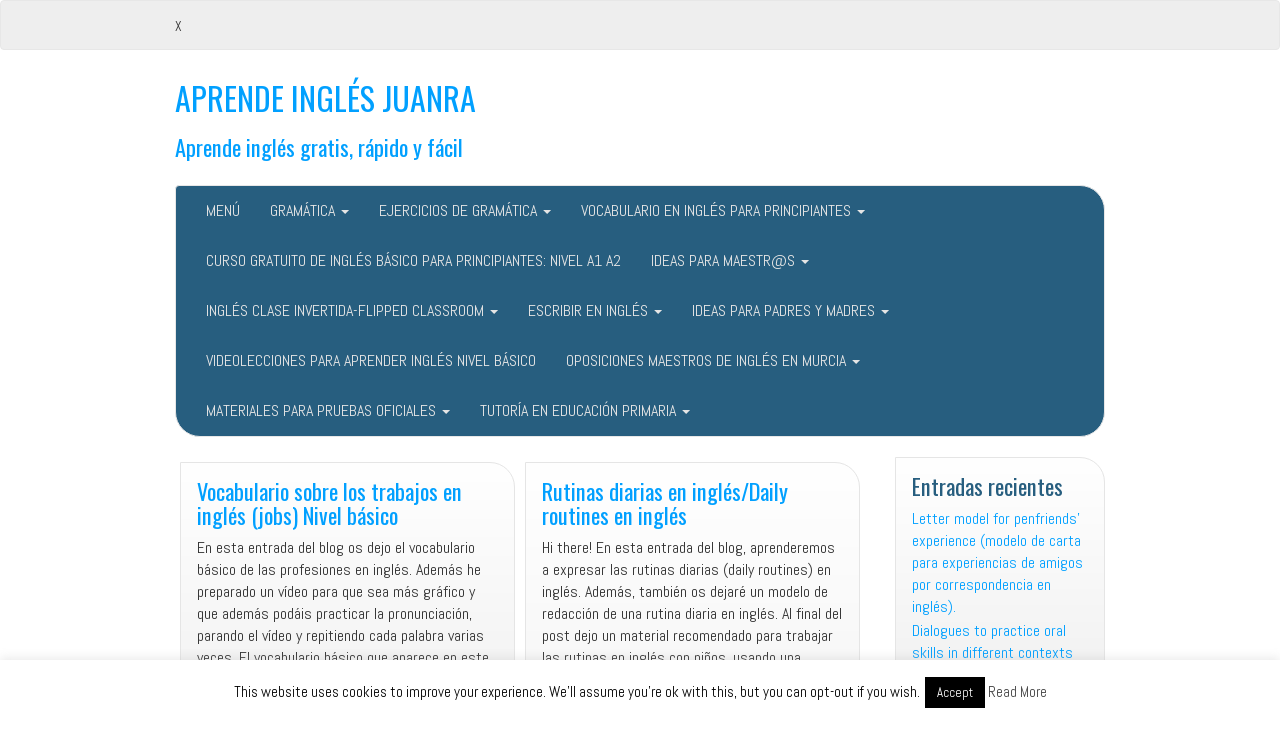

--- FILE ---
content_type: text/html; charset=UTF-8
request_url: https://aprendeinglesjuanra.com/index.php/tag/pagina-para-aprender-ingles-gratis/
body_size: 19452
content:
<!DOCTYPE html>
<!--[if IE 7]>
<html class="ie ie7" lang="es" xmlns:fb="https://www.facebook.com/2008/fbml" xmlns:addthis="https://www.addthis.com/help/api-spec" >
<![endif]-->
<!--[if IE 8]>
<html class="ie ie8" lang="es" xmlns:fb="https://www.facebook.com/2008/fbml" xmlns:addthis="https://www.addthis.com/help/api-spec" >
<![endif]-->
<!--[if !(IE 7) | !(IE 8)  ]><!-->
<html lang="es" xmlns:fb="https://www.facebook.com/2008/fbml" xmlns:addthis="https://www.addthis.com/help/api-spec" >
<!--<![endif]-->
<head>
<meta charset="UTF-8" />
<meta http-equiv="X-UA-Compatible" content="IE=edge">
<meta name="viewport" content="width=device-width, initial-scale=1">
<link rel="profile" href="https://gmpg.org/xfn/11" />
<link rel="pingback" href="https://aprendeinglesjuanra.com/xmlrpc.php" />
<!--[if lt IE 9]>
<script src="http://aprendeinglesjuanra.com/wp-content/themes/iamsocial/js/html5.js" type="text/javascript"></script>
<![endif]-->

<meta name='robots' content='noindex, follow' />

	<!-- This site is optimized with the Yoast SEO plugin v26.6 - https://yoast.com/wordpress/plugins/seo/ -->
	<title>página para aprender inglés gratis archivos - APRENDE INGLÉS JUANRA</title>
	<meta property="og:locale" content="es_ES" />
	<meta property="og:type" content="article" />
	<meta property="og:title" content="página para aprender inglés gratis archivos - APRENDE INGLÉS JUANRA" />
	<meta property="og:url" content="http://aprendeinglesjuanra.com/index.php/tag/pagina-para-aprender-ingles-gratis/" />
	<meta property="og:site_name" content="APRENDE INGLÉS JUANRA" />
	<meta name="twitter:card" content="summary_large_image" />
	<script type="application/ld+json" class="yoast-schema-graph">{"@context":"https://schema.org","@graph":[{"@type":"CollectionPage","@id":"http://aprendeinglesjuanra.com/index.php/tag/pagina-para-aprender-ingles-gratis/","url":"http://aprendeinglesjuanra.com/index.php/tag/pagina-para-aprender-ingles-gratis/","name":"página para aprender inglés gratis archivos - APRENDE INGLÉS JUANRA","isPartOf":{"@id":"http://aprendeinglesjuanra.com/#website"},"breadcrumb":{"@id":"http://aprendeinglesjuanra.com/index.php/tag/pagina-para-aprender-ingles-gratis/#breadcrumb"},"inLanguage":"es"},{"@type":"BreadcrumbList","@id":"http://aprendeinglesjuanra.com/index.php/tag/pagina-para-aprender-ingles-gratis/#breadcrumb","itemListElement":[{"@type":"ListItem","position":1,"name":"Portada","item":"http://aprendeinglesjuanra.com/"},{"@type":"ListItem","position":2,"name":"página para aprender inglés gratis"}]},{"@type":"WebSite","@id":"http://aprendeinglesjuanra.com/#website","url":"http://aprendeinglesjuanra.com/","name":"APRENDE INGLÉS JUANRA","description":"Aprende inglés gratis, rápido y fácil","publisher":{"@id":"http://aprendeinglesjuanra.com/#/schema/person/e2b5de76dde530cb2eb9eded2526f1e7"},"potentialAction":[{"@type":"SearchAction","target":{"@type":"EntryPoint","urlTemplate":"http://aprendeinglesjuanra.com/?s={search_term_string}"},"query-input":{"@type":"PropertyValueSpecification","valueRequired":true,"valueName":"search_term_string"}}],"inLanguage":"es"},{"@type":["Person","Organization"],"@id":"http://aprendeinglesjuanra.com/#/schema/person/e2b5de76dde530cb2eb9eded2526f1e7","name":"admin5844","image":{"@type":"ImageObject","inLanguage":"es","@id":"http://aprendeinglesjuanra.com/#/schema/person/image/","url":"https://secure.gravatar.com/avatar/ba860db90743fc7eb3de942e15716afc3beaf73007c79f7ffcb1bd7c8adffb66?s=96&d=mm&r=g","contentUrl":"https://secure.gravatar.com/avatar/ba860db90743fc7eb3de942e15716afc3beaf73007c79f7ffcb1bd7c8adffb66?s=96&d=mm&r=g","caption":"admin5844"},"logo":{"@id":"http://aprendeinglesjuanra.com/#/schema/person/image/"}}]}</script>
	<!-- / Yoast SEO plugin. -->


<link rel='dns-prefetch' href='//s7.addthis.com' />
<link rel="alternate" type="application/rss+xml" title="APRENDE INGLÉS JUANRA &raquo; Feed" href="https://aprendeinglesjuanra.com/index.php/feed/" />
<link rel="alternate" type="application/rss+xml" title="APRENDE INGLÉS JUANRA &raquo; Feed de los comentarios" href="https://aprendeinglesjuanra.com/index.php/comments/feed/" />
<link rel="alternate" type="application/rss+xml" title="APRENDE INGLÉS JUANRA &raquo; Etiqueta página para aprender inglés gratis del feed" href="https://aprendeinglesjuanra.com/index.php/tag/pagina-para-aprender-ingles-gratis/feed/" />
<style id='wp-img-auto-sizes-contain-inline-css' type='text/css'>
img:is([sizes=auto i],[sizes^="auto," i]){contain-intrinsic-size:3000px 1500px}
/*# sourceURL=wp-img-auto-sizes-contain-inline-css */
</style>
<style id='wp-emoji-styles-inline-css' type='text/css'>

	img.wp-smiley, img.emoji {
		display: inline !important;
		border: none !important;
		box-shadow: none !important;
		height: 1em !important;
		width: 1em !important;
		margin: 0 0.07em !important;
		vertical-align: -0.1em !important;
		background: none !important;
		padding: 0 !important;
	}
/*# sourceURL=wp-emoji-styles-inline-css */
</style>
<link rel='stylesheet' id='wp-block-library-css' href="https://aprendeinglesjuanra.com/wp-includes/css/dist/block-library/style.min.css?ver=6.9" type='text/css' media='all' />
<style id='wp-block-heading-inline-css' type='text/css'>
h1:where(.wp-block-heading).has-background,h2:where(.wp-block-heading).has-background,h3:where(.wp-block-heading).has-background,h4:where(.wp-block-heading).has-background,h5:where(.wp-block-heading).has-background,h6:where(.wp-block-heading).has-background{padding:1.25em 2.375em}h1.has-text-align-left[style*=writing-mode]:where([style*=vertical-lr]),h1.has-text-align-right[style*=writing-mode]:where([style*=vertical-rl]),h2.has-text-align-left[style*=writing-mode]:where([style*=vertical-lr]),h2.has-text-align-right[style*=writing-mode]:where([style*=vertical-rl]),h3.has-text-align-left[style*=writing-mode]:where([style*=vertical-lr]),h3.has-text-align-right[style*=writing-mode]:where([style*=vertical-rl]),h4.has-text-align-left[style*=writing-mode]:where([style*=vertical-lr]),h4.has-text-align-right[style*=writing-mode]:where([style*=vertical-rl]),h5.has-text-align-left[style*=writing-mode]:where([style*=vertical-lr]),h5.has-text-align-right[style*=writing-mode]:where([style*=vertical-rl]),h6.has-text-align-left[style*=writing-mode]:where([style*=vertical-lr]),h6.has-text-align-right[style*=writing-mode]:where([style*=vertical-rl]){rotate:180deg}
/*# sourceURL=http://aprendeinglesjuanra.com/wp-includes/blocks/heading/style.min.css */
</style>
<style id='wp-block-paragraph-inline-css' type='text/css'>
.is-small-text{font-size:.875em}.is-regular-text{font-size:1em}.is-large-text{font-size:2.25em}.is-larger-text{font-size:3em}.has-drop-cap:not(:focus):first-letter{float:left;font-size:8.4em;font-style:normal;font-weight:100;line-height:.68;margin:.05em .1em 0 0;text-transform:uppercase}body.rtl .has-drop-cap:not(:focus):first-letter{float:none;margin-left:.1em}p.has-drop-cap.has-background{overflow:hidden}:root :where(p.has-background){padding:1.25em 2.375em}:where(p.has-text-color:not(.has-link-color)) a{color:inherit}p.has-text-align-left[style*="writing-mode:vertical-lr"],p.has-text-align-right[style*="writing-mode:vertical-rl"]{rotate:180deg}
/*# sourceURL=http://aprendeinglesjuanra.com/wp-includes/blocks/paragraph/style.min.css */
</style>
<link rel='stylesheet' id='wc-blocks-style-css' href="https://aprendeinglesjuanra.com/wp-content/plugins/woocommerce/assets/client/blocks/wc-blocks.css?ver=wc-10.4.3" type='text/css' media='all' />
<style id='global-styles-inline-css' type='text/css'>
:root{--wp--preset--aspect-ratio--square: 1;--wp--preset--aspect-ratio--4-3: 4/3;--wp--preset--aspect-ratio--3-4: 3/4;--wp--preset--aspect-ratio--3-2: 3/2;--wp--preset--aspect-ratio--2-3: 2/3;--wp--preset--aspect-ratio--16-9: 16/9;--wp--preset--aspect-ratio--9-16: 9/16;--wp--preset--color--black: #000000;--wp--preset--color--cyan-bluish-gray: #abb8c3;--wp--preset--color--white: #ffffff;--wp--preset--color--pale-pink: #f78da7;--wp--preset--color--vivid-red: #cf2e2e;--wp--preset--color--luminous-vivid-orange: #ff6900;--wp--preset--color--luminous-vivid-amber: #fcb900;--wp--preset--color--light-green-cyan: #7bdcb5;--wp--preset--color--vivid-green-cyan: #00d084;--wp--preset--color--pale-cyan-blue: #8ed1fc;--wp--preset--color--vivid-cyan-blue: #0693e3;--wp--preset--color--vivid-purple: #9b51e0;--wp--preset--gradient--vivid-cyan-blue-to-vivid-purple: linear-gradient(135deg,rgb(6,147,227) 0%,rgb(155,81,224) 100%);--wp--preset--gradient--light-green-cyan-to-vivid-green-cyan: linear-gradient(135deg,rgb(122,220,180) 0%,rgb(0,208,130) 100%);--wp--preset--gradient--luminous-vivid-amber-to-luminous-vivid-orange: linear-gradient(135deg,rgb(252,185,0) 0%,rgb(255,105,0) 100%);--wp--preset--gradient--luminous-vivid-orange-to-vivid-red: linear-gradient(135deg,rgb(255,105,0) 0%,rgb(207,46,46) 100%);--wp--preset--gradient--very-light-gray-to-cyan-bluish-gray: linear-gradient(135deg,rgb(238,238,238) 0%,rgb(169,184,195) 100%);--wp--preset--gradient--cool-to-warm-spectrum: linear-gradient(135deg,rgb(74,234,220) 0%,rgb(151,120,209) 20%,rgb(207,42,186) 40%,rgb(238,44,130) 60%,rgb(251,105,98) 80%,rgb(254,248,76) 100%);--wp--preset--gradient--blush-light-purple: linear-gradient(135deg,rgb(255,206,236) 0%,rgb(152,150,240) 100%);--wp--preset--gradient--blush-bordeaux: linear-gradient(135deg,rgb(254,205,165) 0%,rgb(254,45,45) 50%,rgb(107,0,62) 100%);--wp--preset--gradient--luminous-dusk: linear-gradient(135deg,rgb(255,203,112) 0%,rgb(199,81,192) 50%,rgb(65,88,208) 100%);--wp--preset--gradient--pale-ocean: linear-gradient(135deg,rgb(255,245,203) 0%,rgb(182,227,212) 50%,rgb(51,167,181) 100%);--wp--preset--gradient--electric-grass: linear-gradient(135deg,rgb(202,248,128) 0%,rgb(113,206,126) 100%);--wp--preset--gradient--midnight: linear-gradient(135deg,rgb(2,3,129) 0%,rgb(40,116,252) 100%);--wp--preset--font-size--small: 13px;--wp--preset--font-size--medium: 20px;--wp--preset--font-size--large: 36px;--wp--preset--font-size--x-large: 42px;--wp--preset--font-family--inter: "Inter", sans-serif;--wp--preset--font-family--cardo: Cardo;--wp--preset--spacing--20: 0.44rem;--wp--preset--spacing--30: 0.67rem;--wp--preset--spacing--40: 1rem;--wp--preset--spacing--50: 1.5rem;--wp--preset--spacing--60: 2.25rem;--wp--preset--spacing--70: 3.38rem;--wp--preset--spacing--80: 5.06rem;--wp--preset--shadow--natural: 6px 6px 9px rgba(0, 0, 0, 0.2);--wp--preset--shadow--deep: 12px 12px 50px rgba(0, 0, 0, 0.4);--wp--preset--shadow--sharp: 6px 6px 0px rgba(0, 0, 0, 0.2);--wp--preset--shadow--outlined: 6px 6px 0px -3px rgb(255, 255, 255), 6px 6px rgb(0, 0, 0);--wp--preset--shadow--crisp: 6px 6px 0px rgb(0, 0, 0);}:where(.is-layout-flex){gap: 0.5em;}:where(.is-layout-grid){gap: 0.5em;}body .is-layout-flex{display: flex;}.is-layout-flex{flex-wrap: wrap;align-items: center;}.is-layout-flex > :is(*, div){margin: 0;}body .is-layout-grid{display: grid;}.is-layout-grid > :is(*, div){margin: 0;}:where(.wp-block-columns.is-layout-flex){gap: 2em;}:where(.wp-block-columns.is-layout-grid){gap: 2em;}:where(.wp-block-post-template.is-layout-flex){gap: 1.25em;}:where(.wp-block-post-template.is-layout-grid){gap: 1.25em;}.has-black-color{color: var(--wp--preset--color--black) !important;}.has-cyan-bluish-gray-color{color: var(--wp--preset--color--cyan-bluish-gray) !important;}.has-white-color{color: var(--wp--preset--color--white) !important;}.has-pale-pink-color{color: var(--wp--preset--color--pale-pink) !important;}.has-vivid-red-color{color: var(--wp--preset--color--vivid-red) !important;}.has-luminous-vivid-orange-color{color: var(--wp--preset--color--luminous-vivid-orange) !important;}.has-luminous-vivid-amber-color{color: var(--wp--preset--color--luminous-vivid-amber) !important;}.has-light-green-cyan-color{color: var(--wp--preset--color--light-green-cyan) !important;}.has-vivid-green-cyan-color{color: var(--wp--preset--color--vivid-green-cyan) !important;}.has-pale-cyan-blue-color{color: var(--wp--preset--color--pale-cyan-blue) !important;}.has-vivid-cyan-blue-color{color: var(--wp--preset--color--vivid-cyan-blue) !important;}.has-vivid-purple-color{color: var(--wp--preset--color--vivid-purple) !important;}.has-black-background-color{background-color: var(--wp--preset--color--black) !important;}.has-cyan-bluish-gray-background-color{background-color: var(--wp--preset--color--cyan-bluish-gray) !important;}.has-white-background-color{background-color: var(--wp--preset--color--white) !important;}.has-pale-pink-background-color{background-color: var(--wp--preset--color--pale-pink) !important;}.has-vivid-red-background-color{background-color: var(--wp--preset--color--vivid-red) !important;}.has-luminous-vivid-orange-background-color{background-color: var(--wp--preset--color--luminous-vivid-orange) !important;}.has-luminous-vivid-amber-background-color{background-color: var(--wp--preset--color--luminous-vivid-amber) !important;}.has-light-green-cyan-background-color{background-color: var(--wp--preset--color--light-green-cyan) !important;}.has-vivid-green-cyan-background-color{background-color: var(--wp--preset--color--vivid-green-cyan) !important;}.has-pale-cyan-blue-background-color{background-color: var(--wp--preset--color--pale-cyan-blue) !important;}.has-vivid-cyan-blue-background-color{background-color: var(--wp--preset--color--vivid-cyan-blue) !important;}.has-vivid-purple-background-color{background-color: var(--wp--preset--color--vivid-purple) !important;}.has-black-border-color{border-color: var(--wp--preset--color--black) !important;}.has-cyan-bluish-gray-border-color{border-color: var(--wp--preset--color--cyan-bluish-gray) !important;}.has-white-border-color{border-color: var(--wp--preset--color--white) !important;}.has-pale-pink-border-color{border-color: var(--wp--preset--color--pale-pink) !important;}.has-vivid-red-border-color{border-color: var(--wp--preset--color--vivid-red) !important;}.has-luminous-vivid-orange-border-color{border-color: var(--wp--preset--color--luminous-vivid-orange) !important;}.has-luminous-vivid-amber-border-color{border-color: var(--wp--preset--color--luminous-vivid-amber) !important;}.has-light-green-cyan-border-color{border-color: var(--wp--preset--color--light-green-cyan) !important;}.has-vivid-green-cyan-border-color{border-color: var(--wp--preset--color--vivid-green-cyan) !important;}.has-pale-cyan-blue-border-color{border-color: var(--wp--preset--color--pale-cyan-blue) !important;}.has-vivid-cyan-blue-border-color{border-color: var(--wp--preset--color--vivid-cyan-blue) !important;}.has-vivid-purple-border-color{border-color: var(--wp--preset--color--vivid-purple) !important;}.has-vivid-cyan-blue-to-vivid-purple-gradient-background{background: var(--wp--preset--gradient--vivid-cyan-blue-to-vivid-purple) !important;}.has-light-green-cyan-to-vivid-green-cyan-gradient-background{background: var(--wp--preset--gradient--light-green-cyan-to-vivid-green-cyan) !important;}.has-luminous-vivid-amber-to-luminous-vivid-orange-gradient-background{background: var(--wp--preset--gradient--luminous-vivid-amber-to-luminous-vivid-orange) !important;}.has-luminous-vivid-orange-to-vivid-red-gradient-background{background: var(--wp--preset--gradient--luminous-vivid-orange-to-vivid-red) !important;}.has-very-light-gray-to-cyan-bluish-gray-gradient-background{background: var(--wp--preset--gradient--very-light-gray-to-cyan-bluish-gray) !important;}.has-cool-to-warm-spectrum-gradient-background{background: var(--wp--preset--gradient--cool-to-warm-spectrum) !important;}.has-blush-light-purple-gradient-background{background: var(--wp--preset--gradient--blush-light-purple) !important;}.has-blush-bordeaux-gradient-background{background: var(--wp--preset--gradient--blush-bordeaux) !important;}.has-luminous-dusk-gradient-background{background: var(--wp--preset--gradient--luminous-dusk) !important;}.has-pale-ocean-gradient-background{background: var(--wp--preset--gradient--pale-ocean) !important;}.has-electric-grass-gradient-background{background: var(--wp--preset--gradient--electric-grass) !important;}.has-midnight-gradient-background{background: var(--wp--preset--gradient--midnight) !important;}.has-small-font-size{font-size: var(--wp--preset--font-size--small) !important;}.has-medium-font-size{font-size: var(--wp--preset--font-size--medium) !important;}.has-large-font-size{font-size: var(--wp--preset--font-size--large) !important;}.has-x-large-font-size{font-size: var(--wp--preset--font-size--x-large) !important;}
/*# sourceURL=global-styles-inline-css */
</style>

<style id='classic-theme-styles-inline-css' type='text/css'>
/*! This file is auto-generated */
.wp-block-button__link{color:#fff;background-color:#32373c;border-radius:9999px;box-shadow:none;text-decoration:none;padding:calc(.667em + 2px) calc(1.333em + 2px);font-size:1.125em}.wp-block-file__button{background:#32373c;color:#fff;text-decoration:none}
/*# sourceURL=/wp-includes/css/classic-themes.min.css */
</style>
<link rel='stylesheet' id='tm_clicktotweet-css' href="https://aprendeinglesjuanra.com/wp-content/plugins/click-to-tweet-by-todaymade/assets/css/styles.css?ver=6.9" type='text/css' media='all' />
<link rel='stylesheet' id='contact-form-7-css' href="https://aprendeinglesjuanra.com/wp-content/plugins/contact-form-7/includes/css/styles.css?ver=6.1.4" type='text/css' media='all' />
<link rel='stylesheet' id='cookie-law-info-css' href="https://aprendeinglesjuanra.com/wp-content/plugins/cookie-law-info/legacy/public/css/cookie-law-info-public.css?ver=3.3.9" type='text/css' media='all' />
<link rel='stylesheet' id='cookie-law-info-gdpr-css' href="https://aprendeinglesjuanra.com/wp-content/plugins/cookie-law-info/legacy/public/css/cookie-law-info-gdpr.css?ver=3.3.9" type='text/css' media='all' />
<link rel='stylesheet' id='rotatingtweets-css' href="https://aprendeinglesjuanra.com/wp-content/plugins/rotatingtweets/css/style.css?ver=6.9" type='text/css' media='all' />
<link rel='stylesheet' id='SFSImainCss-css' href="https://aprendeinglesjuanra.com/wp-content/plugins/ultimate-social-media-icons/css/sfsi-style.css?ver=2.9.6" type='text/css' media='all' />
<link rel='stylesheet' id='woocommerce-layout-css' href="https://aprendeinglesjuanra.com/wp-content/plugins/woocommerce/assets/css/woocommerce-layout.css?ver=10.4.3" type='text/css' media='all' />
<link rel='stylesheet' id='woocommerce-smallscreen-css' href="https://aprendeinglesjuanra.com/wp-content/plugins/woocommerce/assets/css/woocommerce-smallscreen.css?ver=10.4.3" type='text/css' media='only screen and (max-width: 768px)' />
<link rel='stylesheet' id='woocommerce-general-css' href="https://aprendeinglesjuanra.com/wp-content/plugins/woocommerce/assets/css/woocommerce.css?ver=10.4.3" type='text/css' media='all' />
<style id='woocommerce-inline-inline-css' type='text/css'>
.woocommerce form .form-row .required { visibility: visible; }
/*# sourceURL=woocommerce-inline-inline-css */
</style>
<link rel='stylesheet' id='style.css-css' href="https://aprendeinglesjuanra.com/wp-content/themes/iamsocial/css/style.css?ver=1.1.3" type='text/css' media='all' />
<link rel='stylesheet' id='tablepress-default-css' href="https://aprendeinglesjuanra.com/wp-content/plugins/tablepress/css/build/default.css?ver=3.2.6" type='text/css' media='all' />
<link rel='stylesheet' id='addthis_all_pages-css' href="https://aprendeinglesjuanra.com/wp-content/plugins/addthis/frontend/build/addthis_wordpress_public.min.css?ver=6.9" type='text/css' media='all' />
<link rel='stylesheet' id='custom-color-css' href="https://aprendeinglesjuanra.com/wp-content/themes/iamsocial/css/colors/blue.css?ver=6.9" type='text/css' media='all' />
<script type="text/javascript" src="https://aprendeinglesjuanra.com/wp-includes/js/jquery/jquery.min.js?ver=3.7.1" id="jquery-core-js"></script>
<script type="text/javascript" src="https://aprendeinglesjuanra.com/wp-includes/js/jquery/jquery-migrate.min.js?ver=3.4.1" id="jquery-migrate-js"></script>
<script type="text/javascript" id="cookie-law-info-js-extra">
/* <![CDATA[ */
var Cli_Data = {"nn_cookie_ids":[],"cookielist":[],"non_necessary_cookies":[],"ccpaEnabled":"","ccpaRegionBased":"","ccpaBarEnabled":"","strictlyEnabled":["necessary","obligatoire"],"ccpaType":"gdpr","js_blocking":"","custom_integration":"","triggerDomRefresh":"","secure_cookies":""};
var cli_cookiebar_settings = {"animate_speed_hide":"500","animate_speed_show":"500","background":"#FFF","border":"#b1a6a6c2","border_on":"","button_1_button_colour":"#000","button_1_button_hover":"#000000","button_1_link_colour":"#fff","button_1_as_button":"1","button_1_new_win":"","button_2_button_colour":"#333","button_2_button_hover":"#292929","button_2_link_colour":"#444","button_2_as_button":"","button_2_hidebar":"","button_3_button_colour":"#000","button_3_button_hover":"#000000","button_3_link_colour":"#fff","button_3_as_button":"1","button_3_new_win":"","button_4_button_colour":"#000","button_4_button_hover":"#000000","button_4_link_colour":"#fff","button_4_as_button":"1","button_7_button_colour":"#61a229","button_7_button_hover":"#4e8221","button_7_link_colour":"#fff","button_7_as_button":"1","button_7_new_win":"","font_family":"inherit","header_fix":"","notify_animate_hide":"1","notify_animate_show":"","notify_div_id":"#cookie-law-info-bar","notify_position_horizontal":"right","notify_position_vertical":"bottom","scroll_close":"","scroll_close_reload":"","accept_close_reload":"","reject_close_reload":"","showagain_tab":"1","showagain_background":"#fff","showagain_border":"#000","showagain_div_id":"#cookie-law-info-again","showagain_x_position":"100px","text":"#000","show_once_yn":"","show_once":"10000","logging_on":"","as_popup":"","popup_overlay":"1","bar_heading_text":"","cookie_bar_as":"banner","popup_showagain_position":"bottom-right","widget_position":"left"};
var log_object = {"ajax_url":"http://aprendeinglesjuanra.com/wp-admin/admin-ajax.php"};
//# sourceURL=cookie-law-info-js-extra
/* ]]> */
</script>
<script type="text/javascript" src="https://aprendeinglesjuanra.com/wp-content/plugins/cookie-law-info/legacy/public/js/cookie-law-info-public.js?ver=3.3.9" id="cookie-law-info-js"></script>
<script type="text/javascript" src="https://aprendeinglesjuanra.com/wp-content/plugins/woocommerce/assets/js/jquery-blockui/jquery.blockUI.min.js?ver=2.7.0-wc.10.4.3" id="wc-jquery-blockui-js" defer="defer" data-wp-strategy="defer"></script>
<script type="text/javascript" id="wc-add-to-cart-js-extra">
/* <![CDATA[ */
var wc_add_to_cart_params = {"ajax_url":"/wp-admin/admin-ajax.php","wc_ajax_url":"/?wc-ajax=%%endpoint%%","i18n_view_cart":"Ver carrito","cart_url":"http://aprendeinglesjuanra.com","is_cart":"","cart_redirect_after_add":"no"};
//# sourceURL=wc-add-to-cart-js-extra
/* ]]> */
</script>
<script type="text/javascript" src="https://aprendeinglesjuanra.com/wp-content/plugins/woocommerce/assets/js/frontend/add-to-cart.min.js?ver=10.4.3" id="wc-add-to-cart-js" defer="defer" data-wp-strategy="defer"></script>
<script type="text/javascript" src="https://aprendeinglesjuanra.com/wp-content/plugins/woocommerce/assets/js/js-cookie/js.cookie.min.js?ver=2.1.4-wc.10.4.3" id="wc-js-cookie-js" defer="defer" data-wp-strategy="defer"></script>
<script type="text/javascript" id="woocommerce-js-extra">
/* <![CDATA[ */
var woocommerce_params = {"ajax_url":"/wp-admin/admin-ajax.php","wc_ajax_url":"/?wc-ajax=%%endpoint%%","i18n_password_show":"Mostrar contrase\u00f1a","i18n_password_hide":"Ocultar contrase\u00f1a"};
//# sourceURL=woocommerce-js-extra
/* ]]> */
</script>
<script type="text/javascript" src="https://aprendeinglesjuanra.com/wp-content/plugins/woocommerce/assets/js/frontend/woocommerce.min.js?ver=10.4.3" id="woocommerce-js" defer="defer" data-wp-strategy="defer"></script>
<script type="text/javascript" src="https://aprendeinglesjuanra.com/wp-content/plugins/magic-action-box/assets/js/actionbox-helper.js?ver=2.17.2" id="mab-actionbox-helper-js"></script>
<link rel="https://api.w.org/" href="https://aprendeinglesjuanra.com/index.php/wp-json/" /><link rel="alternate" title="JSON" type="application/json" href="https://aprendeinglesjuanra.com/index.php/wp-json/wp/v2/tags/393" /><link rel="EditURI" type="application/rsd+xml" title="RSD" href="https://aprendeinglesjuanra.com/xmlrpc.php?rsd" />
<meta name="generator" content="WordPress 6.9" />
<meta name="generator" content="WooCommerce 10.4.3" />
<script type="text/javascript">var ajaxurl = "http://aprendeinglesjuanra.com/wp-admin/admin-ajax.php";</script><style>form .message-textarea {display: none !important; }</style>
<script async src="//pagead2.googlesyndication.com/pagead/js/adsbygoogle.js"></script>
<script>
  (adsbygoogle = window.adsbygoogle || []).push({
    google_ad_client: "ca-pub-2908649276910499",
    enable_page_level_ads: true
  });
</script><meta name="follow.[base64]" content="rz6tgqsCg3zhs6u1fMqW"/>		<style type='text/css'>
				body, *, button {font-family:Abel}
				h1, h2, h3, h4, h5, h6, h1 a, h2 a, h3 a, h4 a, h5 a, h6 a {font-family:Oswald}
		</style>
				<style type='text/css'>
				.carousel .carousel-caption h2#caption-1 a{ color:  #ffffff; }
				.carousel .carousel-caption h2#caption-2 a{ color:  #fff; }
				.carousel .carousel-caption h2#caption-3 a{ color:  #dd3333; }
		</style>
			<noscript><style>.woocommerce-product-gallery{ opacity: 1 !important; }</style></noscript>
	<style class='wp-fonts-local' type='text/css'>
@font-face{font-family:Inter;font-style:normal;font-weight:300 900;font-display:fallback;src:url('http://aprendeinglesjuanra.com/wp-content/plugins/woocommerce/assets/fonts/Inter-VariableFont_slnt,wght.woff2') format('woff2');font-stretch:normal;}
@font-face{font-family:Cardo;font-style:normal;font-weight:400;font-display:fallback;src:url('http://aprendeinglesjuanra.com/wp-content/plugins/woocommerce/assets/fonts/cardo_normal_400.woff2') format('woff2');}
</style>
	<!-- Fonts Plugin CSS - https://fontsplugin.com/ -->
	<style>
			</style>
	<!-- Fonts Plugin CSS -->
	<link rel='stylesheet' id='google-fonts-css' href='//fonts.googleapis.com/css?family=Oswald%3A400%2C300%2C700%7CAbel&#038;ver=6.9' type='text/css' media='all' />
</head>

<body class="archive tag tag-pagina-para-aprender-ingles-gratis tag-393 wp-theme-iamsocial theme-iamsocial sfsi_actvite_theme_default woocommerce-no-js">
<nav id="top-menu" class="navbar navbar-default">
		<div class="container">
			<div class="row">
				<div class="col-sm-8 visible-sm-inline-block visible-md-inline-block visible-lg-inline-block ">
					<div class="widget_text sidebar-top" id="custom_html-3"><small>X</small><div class="textwidget custom-html-widget"><script data-ad-client="ca-pub-7229629893386855" async src="https://pagead2.googlesyndication.com/pagead/js/adsbygoogle.js"></script></div></div>				</div>
				<nav class="col-sm-4 topSocials">
					<div class="sidebar-top">
											</div>
				</nav>
			</div>
			
		</div>
	</nav>

	<div class="container" role="main"> <!-- this will close in footer.php -->
		<header id="header">
			<div class="row">
				<div class="col-sm-12">
											<div class="sitetitle">
							<h1><a href="https://aprendeinglesjuanra.com">APRENDE INGLÉS JUANRA</a></h1>
							<h2><a href="https://aprendeinglesjuanra.com">Aprende inglés gratis, rápido y fácil</a></h2>
						</div>
				</div>
			</div>
		</header>


	<nav id="main-menu" class="navbar navbar-default" role="navigation">
		<div class="row">
			<div class="col-md-12">
				<div class="navbar-header">
				  <button type="button" class="navbar-toggle" data-toggle="collapse" data-target="#main-menu-list">
					<span class="sr-only">Cambiar navegación</span>
					<span class="icon-bar"></span>
					<span class="icon-bar"></span>
					<span class="icon-bar"></span>
				  </button>
				</div>
				<div id="main-menu-list" class="collapse navbar-collapse"><ul id="menu-categorias" class="nav navbar-nav"><li id="menu-item-10" class="menu-item menu-item-type-custom menu-item-object-custom menu-item-home menu-item-10"><a title="MENÚ" href="https://aprendeinglesjuanra.com">MENÚ</a></li>
<li id="menu-item-95" class="menu-item menu-item-type-taxonomy menu-item-object-category menu-item-has-children menu-item-95 dropdown"><a title="GRAMÁTICA" href="#" data-toggle="dropdown" class="dropdown-toggle" aria-haspopup="true">GRAMÁTICA <span class="caret"></span></a>
<ul role="menu" class=" dropdown-menu">
	<li id="menu-item-1079" class="menu-item menu-item-type-post_type menu-item-object-post menu-item-1079"><a title="Lecciones de gramática inglesa curso inglés 2023 ✅⭐⭐⭐⭐⭐" href="https://aprendeinglesjuanra.com/index.php/2020/04/12/lecciones-de-gramatica-inglesa/">Lecciones de gramática inglesa curso inglés 2023 ✅⭐⭐⭐⭐⭐</a></li>
</ul>
</li>
<li id="menu-item-103" class="menu-item menu-item-type-taxonomy menu-item-object-category menu-item-has-children menu-item-103 dropdown"><a title="EJERCICIOS DE GRAMÁTICA" href="#" data-toggle="dropdown" class="dropdown-toggle" aria-haspopup="true">EJERCICIOS DE GRAMÁTICA <span class="caret"></span></a>
<ul role="menu" class=" dropdown-menu">
	<li id="menu-item-1080" class="menu-item menu-item-type-post_type menu-item-object-post menu-item-1080"><a title="Ejercicios de inglés online para principiantes:primaria, ESO, bachiller." href="https://aprendeinglesjuanra.com/index.php/2020/04/10/ejercicios-de-ingles-online-gratis-primaria-eso-bachiller-eoi/">Ejercicios de inglés online para principiantes:primaria, ESO, bachiller.</a></li>
</ul>
</li>
<li id="menu-item-123" class="menu-item menu-item-type-taxonomy menu-item-object-category menu-item-has-children menu-item-123 dropdown"><a title="VOCABULARIO EN INGLÉS PARA PRINCIPIANTES" href="#" data-toggle="dropdown" class="dropdown-toggle" aria-haspopup="true">VOCABULARIO EN INGLÉS PARA PRINCIPIANTES <span class="caret"></span></a>
<ul role="menu" class=" dropdown-menu">
	<li id="menu-item-1081" class="menu-item menu-item-type-post_type menu-item-object-post menu-item-1081"><a title="Listas Vocabulario Aprender Inglés: nivel básico, intermedio y avanzado" href="https://aprendeinglesjuanra.com/index.php/2020/04/13/vocabulario-para-aprender-ingles-nivel-basico-intermedio-y-avanzado/">Listas Vocabulario Aprender Inglés: nivel básico, intermedio y avanzado</a></li>
</ul>
</li>
<li id="menu-item-1706" class="menu-item menu-item-type-post_type menu-item-object-post menu-item-1706"><a title="CURSO GRATUITO DE INGLÉS BÁSICO PARA PRINCIPIANTES: NIVEL A1 A2" href="https://aprendeinglesjuanra.com/index.php/2022/10/21/curso-gratuito-de-ingles-basico-para-principiantes/">CURSO GRATUITO DE INGLÉS BÁSICO PARA PRINCIPIANTES: NIVEL A1 A2</a></li>
<li id="menu-item-423" class="menu-item menu-item-type-taxonomy menu-item-object-category menu-item-has-children menu-item-423 dropdown"><a title="IDEAS PARA MAESTR@S" href="#" data-toggle="dropdown" class="dropdown-toggle" aria-haspopup="true">IDEAS PARA MAESTR@S <span class="caret"></span></a>
<ul role="menu" class=" dropdown-menu">
	<li id="menu-item-769" class="menu-item menu-item-type-post_type menu-item-object-post menu-item-769"><a title="Exámenes nivel c2 de Cambridge gratis" href="https://aprendeinglesjuanra.com/index.php/2020/01/02/examenes-nivel-c2-de-cambridge-gratis/">Exámenes nivel c2 de Cambridge gratis</a></li>
	<li id="menu-item-742" class="menu-item menu-item-type-post_type menu-item-object-post menu-item-742"><a title="Estrategias para la enseñanza del inglés para alumnos con dislexia y otras dificultades" href="https://aprendeinglesjuanra.com/index.php/2019/12/03/estrategias-para-la-ensenanza-del-ingles-para-alumnos-con-dislexia-y-otras-dificultades/">Estrategias para la enseñanza del inglés para alumnos con dislexia y otras dificultades</a></li>
	<li id="menu-item-662" class="menu-item menu-item-type-post_type menu-item-object-post menu-item-662"><a title="▷Lista Vídeos Inglés niños 2022✅(infantil)" href="https://aprendeinglesjuanra.com/index.php/2019/09/22/lista-videos-ingles-ninos-pequenos-2019-infantil/">▷Lista Vídeos Inglés niños 2022✅(infantil)</a></li>
	<li id="menu-item-698" class="menu-item menu-item-type-post_type menu-item-object-post menu-item-698"><a title="Los mejores vídeos en inglés para niños y niñas de Educación Primaria." href="https://aprendeinglesjuanra.com/index.php/2019/02/01/los-mejores-videos-para-alumnos-as-de-primaria-seccion-1/">Los mejores vídeos en inglés para niños y niñas de Educación Primaria.</a></li>
	<li id="menu-item-693" class="menu-item menu-item-type-post_type menu-item-object-post menu-item-693"><a title="La mejor selección de vídeos para niños y niñas de infantil. Sección 1." href="https://aprendeinglesjuanra.com/index.php/2019/02/01/la-mejor-seleccion-de-videos-para-ninos-y-ninas-de-infantil-seccion-1/">La mejor selección de vídeos para niños y niñas de infantil. Sección 1.</a></li>
	<li id="menu-item-705" class="menu-item menu-item-type-post_type menu-item-object-post menu-item-705"><a title="Recopilación de vídeos para aprender inglés rápido y fácil. Sección 2 para Educación Primaria. Presente simple y presente continuo." href="https://aprendeinglesjuanra.com/index.php/2019/02/20/recopilacion-de-videos-para-aprender-ingles-rapido-y-facil-para-educacion-primaria-present-simple-continuo/">Recopilación de vídeos para aprender inglés rápido y fácil. Sección 2 para Educación Primaria. Presente simple y presente continuo.</a></li>
	<li id="menu-item-689" class="menu-item menu-item-type-post_type menu-item-object-post menu-item-689"><a title="Expresiones en inglés para exposiciones/presentaciones" href="https://aprendeinglesjuanra.com/index.php/2019/10/11/expresiones-en-ingles-para-exposiciones-presentaciones/">Expresiones en inglés para exposiciones/presentaciones</a></li>
	<li id="menu-item-642" class="menu-item menu-item-type-post_type menu-item-object-post menu-item-642"><a title="Lista de los conectores más usados en inglés" href="https://aprendeinglesjuanra.com/index.php/2019/10/28/conectores-en-ingles-para-primaria/">Lista de los conectores más usados en inglés</a></li>
	<li id="menu-item-892" class="menu-item menu-item-type-post_type menu-item-object-post menu-item-892"><a title="Jolly phonics: group 1" href="https://aprendeinglesjuanra.com/index.php/2020/02/28/jolly-phonics-group-1/">Jolly phonics: group 1</a></li>
	<li id="menu-item-656" class="menu-item menu-item-type-post_type menu-item-object-post menu-item-656"><a title="Vocabulario básico para matemáticas en inglés" href="https://aprendeinglesjuanra.com/index.php/2019/10/07/vocabulario-basico-para-matematicas-en-ingles/">Vocabulario básico para matemáticas en inglés</a></li>
	<li id="menu-item-651" class="menu-item menu-item-type-post_type menu-item-object-post menu-item-651"><a title="Recursos Halloween para el aula de inglés" href="https://aprendeinglesjuanra.com/index.php/2019/10/14/recursos-halloween-para-el-aula-de-ingles/">Recursos Halloween para el aula de inglés</a></li>
	<li id="menu-item-695" class="menu-item menu-item-type-post_type menu-item-object-post menu-item-695"><a title="✅  Las mejores frases de inglés para utilizar en clase. ✅" href="https://aprendeinglesjuanra.com/index.php/2019/02/21/las-mejores-frases-de-ingles-para-utilizar-en-clase/">✅  Las mejores frases de inglés para utilizar en clase. ✅</a></li>
	<li id="menu-item-785" class="menu-item menu-item-type-post_type menu-item-object-post menu-item-785"><a title="Vocabulario en inglés para árbitros de fútbol" href="https://aprendeinglesjuanra.com/index.php/2020/01/07/vocabulario-en-ingles-para-arbitros-de-futbol/">Vocabulario en inglés para árbitros de fútbol</a></li>
	<li id="menu-item-655" class="menu-item menu-item-type-post_type menu-item-object-post menu-item-655"><a title="Expresiones en inglés para exposiciones/presentaciones" href="https://aprendeinglesjuanra.com/index.php/2019/10/11/expresiones-en-ingles-para-exposiciones-presentaciones/">Expresiones en inglés para exposiciones/presentaciones</a></li>
	<li id="menu-item-653" class="menu-item menu-item-type-post_type menu-item-object-post menu-item-653"><a title="Vocabulario básico y expresiones cotidianas en inglés lección 1: Educación primaria" href="https://aprendeinglesjuanra.com/index.php/2019/10/14/vocabulario-basico-y-expresiones-cotidianas-en-ingles-leccion-1-educacion-primaria/">Vocabulario básico y expresiones cotidianas en inglés lección 1: Educación primaria</a></li>
	<li id="menu-item-667" class="menu-item menu-item-type-post_type menu-item-object-post menu-item-667"><a title="Lista de los conectores más usados en inglés" href="https://aprendeinglesjuanra.com/index.php/2019/10/28/conectores-en-ingles-para-primaria/">Lista de los conectores más usados en inglés</a></li>
	<li id="menu-item-746" class="menu-item menu-item-type-post_type menu-item-object-post menu-item-746"><a title="Recursos online (pizarra digital) para aprender a leer en inglés" href="https://aprendeinglesjuanra.com/index.php/2019/12/03/recursos-online-pizarra-digital-para-aprender-a-leer-en-ingles/">Recursos online (pizarra digital) para aprender a leer en inglés</a></li>
</ul>
</li>
<li id="menu-item-422" class="menu-item menu-item-type-taxonomy menu-item-object-category menu-item-has-children menu-item-422 dropdown"><a title="INGLÉS CLASE INVERTIDA-FLIPPED CLASSROOM" href="#" data-toggle="dropdown" class="dropdown-toggle" aria-haspopup="true">INGLÉS CLASE INVERTIDA-FLIPPED CLASSROOM <span class="caret"></span></a>
<ul role="menu" class=" dropdown-menu">
	<li id="menu-item-690" class="menu-item menu-item-type-post_type menu-item-object-post menu-item-690"><a title="Flipped Classroom Inglés: Aprende Inglés Juanra" href="https://aprendeinglesjuanra.com/index.php/2019/09/14/aprende-ingles-juanra-pagina-especializada-para-utilizar-metodologia-flipped-classroom-o-clase-invertida-para-las-clases-de-ingles/">Flipped Classroom Inglés: Aprende Inglés Juanra</a></li>
</ul>
</li>
<li id="menu-item-97" class="menu-item menu-item-type-taxonomy menu-item-object-category menu-item-has-children menu-item-97 dropdown"><a title="ESCRIBIR EN INGLÉS" href="#" data-toggle="dropdown" class="dropdown-toggle" aria-haspopup="true">ESCRIBIR EN INGLÉS <span class="caret"></span></a>
<ul role="menu" class=" dropdown-menu">
	<li id="menu-item-657" class="menu-item menu-item-type-post_type menu-item-object-post menu-item-657"><a title="¿Cómo escribir una complaint letter en inglés?" href="https://aprendeinglesjuanra.com/index.php/2019/10/05/como-escribir-una-complaint-letter-en-ingles/">¿Cómo escribir una complaint letter en inglés?</a></li>
	<li id="menu-item-685" class="menu-item menu-item-type-post_type menu-item-object-post menu-item-685"><a title="El mejor artículo para aprender a hacer una descripción personal en inglés (actualizado y ampliado 2020)" href="https://aprendeinglesjuanra.com/index.php/2019/02/15/el-mejor-articulo-para-aprender-a-hacer-una-descripcion-personal-en-ingles/">El mejor artículo para aprender a hacer una descripción personal en inglés (actualizado y ampliado 2020)</a></li>
	<li id="menu-item-697" class="menu-item menu-item-type-post_type menu-item-object-post menu-item-697"><a title="Los mejores ejemplos de emails de tipo informal para alumnos de Educación Primaria, Secundaria y principiantes en inglés." href="https://aprendeinglesjuanra.com/index.php/2019/02/19/los-mejores-emails-informal-alumnos-primaria-principiantes-ingles/">Los mejores ejemplos de emails de tipo informal para alumnos de Educación Primaria, Secundaria y principiantes en inglés.</a></li>
</ul>
</li>
<li id="menu-item-101" class="menu-item menu-item-type-taxonomy menu-item-object-category menu-item-has-children menu-item-101 dropdown"><a title="IDEAS PARA PADRES Y MADRES" href="#" data-toggle="dropdown" class="dropdown-toggle" aria-haspopup="true">IDEAS PARA PADRES Y MADRES <span class="caret"></span></a>
<ul role="menu" class=" dropdown-menu">
	<li id="menu-item-658" class="menu-item menu-item-type-post_type menu-item-object-post menu-item-658"><a title="¿Cómo se consigue que un niño sea bilingüe?" href="https://aprendeinglesjuanra.com/index.php/2019/08/10/como-consigo-que-mi-hijo-sea-bilingue/">¿Cómo se consigue que un niño sea bilingüe?</a></li>
</ul>
</li>
<li id="menu-item-1477" class="menu-item menu-item-type-taxonomy menu-item-object-category menu-item-1477"><a title="VIDEOLECCIONES PARA APRENDER INGLÉS NIVEL BÁSICO" href="https://aprendeinglesjuanra.com/index.php/videos-para-aprender-ingles/">VIDEOLECCIONES PARA APRENDER INGLÉS NIVEL BÁSICO</a></li>
<li id="menu-item-550" class="menu-item menu-item-type-taxonomy menu-item-object-category menu-item-has-children menu-item-550 dropdown"><a title="OPOSICIONES MAESTROS DE INGLÉS EN MURCIA" href="#" data-toggle="dropdown" class="dropdown-toggle" aria-haspopup="true">OPOSICIONES MAESTROS DE INGLÉS EN MURCIA <span class="caret"></span></a>
<ul role="menu" class=" dropdown-menu">
	<li id="menu-item-654" class="menu-item menu-item-type-post_type menu-item-object-post menu-item-654"><a title="Preparador de oposiciones 2026 para maestros y maestras de inglés en la Región de Murcia: Juan Ramón Tomás Aranguren" href="https://aprendeinglesjuanra.com/index.php/2019/10/13/preparador-de-oposiciones-para-maestros-de-ingles-en-murcia/">Preparador de oposiciones 2026 para maestros y maestras de inglés en la Región de Murcia: Juan Ramón Tomás Aranguren</a></li>
</ul>
</li>
<li id="menu-item-1159" class="menu-item menu-item-type-taxonomy menu-item-object-category menu-item-has-children menu-item-1159 dropdown"><a title="MATERIALES PARA PRUEBAS OFICIALES" href="#" data-toggle="dropdown" class="dropdown-toggle" aria-haspopup="true">MATERIALES PARA PRUEBAS OFICIALES <span class="caret"></span></a>
<ul role="menu" class=" dropdown-menu">
	<li id="menu-item-1161" class="menu-item menu-item-type-post_type menu-item-object-post menu-item-1161"><a title="▷C1 advanced 2022 : los mejores libros para sacar el CAE por tu cuenta" href="https://aprendeinglesjuanra.com/index.php/2019/09/21/cae-2019-los-mejores-libros-para-sacar-el-c1-de-cambridge-por-tu-cuenta/">▷C1 advanced 2022 : los mejores libros para sacar el CAE por tu cuenta</a></li>
	<li id="menu-item-1160" class="menu-item menu-item-type-post_type menu-item-object-post menu-item-1160"><a title="▷ 2020 Los mejores libros para aprender los phrasal verbs" href="https://aprendeinglesjuanra.com/index.php/2020/08/19/%e2%96%b7-2020-los-mejores-libros-para-aprender-los-phrasal-verbs/">▷ 2020 Los mejores libros para aprender los phrasal verbs</a></li>
</ul>
</li>
<li id="menu-item-1579" class="menu-item menu-item-type-taxonomy menu-item-object-category menu-item-has-children menu-item-1579 dropdown"><a title="TUTORÍA EN EDUCACIÓN PRIMARIA" href="#" data-toggle="dropdown" class="dropdown-toggle" aria-haspopup="true">TUTORÍA EN EDUCACIÓN PRIMARIA <span class="caret"></span></a>
<ul role="menu" class=" dropdown-menu">
	<li id="menu-item-1690" class="menu-item menu-item-type-post_type menu-item-object-post menu-item-1690"><a title="LECCIONES BILINGÜES EDUCACIÓN PRIMARIA" href="https://aprendeinglesjuanra.com/index.php/2022/10/21/lecciones-bilingues-educacion-primaria/">LECCIONES BILINGÜES EDUCACIÓN PRIMARIA</a></li>
</ul>
</li>
</ul></div>			</div>
		</div>
	</nav>		

		   



		<div class="row">
			<div class="col-md-9">
				<section id="masonryContainer" class="content">
								<div class="masonry-layout__panel"><!--Mansory Layout fix: wrap each article-->
			<article id="post-1193" class="post-1193 post type-post status-publish format-standard hentry category-vocabulariovocabularyinglesprincipiantes tag-aprende-ingles-facil-y-rapido tag-aprende-ingles-para-ninos tag-aprende-ingles-por-tu-cuenta tag-aprender-ingles tag-aprender-ingles-basico tag-ingles-desde-cero tag-ingles-para-principiantes tag-pagina-para-aprender-ingles-gratis tag-recursos-didacticos-ingles tag-recursos-primaria-ingles tag-teacher-juanra">
				<h2>
					<a href="https://aprendeinglesjuanra.com/index.php/2020/10/02/vocabulario-sobre-los-trabajos-en-ingles-jobs/" rel="bookmark" title="Vocabulario sobre los trabajos en inglés (jobs) Nivel básico">
						Vocabulario sobre los trabajos en inglés (jobs) Nivel básico					</a>
				</h2>
			<figure>
			<a href="https://aprendeinglesjuanra.com/index.php/2020/10/02/vocabulario-sobre-los-trabajos-en-ingles-jobs/" rel="bookmark" title="Vocabulario sobre los trabajos en inglés (jobs) Nivel básico">
							</a> 
			</figure>
			<div class="at-above-post-arch-page addthis_tool" data-url="http://aprendeinglesjuanra.com/index.php/2020/10/02/vocabulario-sobre-los-trabajos-en-ingles-jobs/"></div>
<p>En esta entrada del blog os dejo el vocabulario b&aacute;sico de las profesiones en ingl&eacute;s. Adem&aacute;s he preparado un v&iacute;deo para que sea m&aacute;s gr&aacute;fico y que adem&aacute;s pod&aacute;is practicar la pronunciaci&oacute;n, parando el v&iacute;deo y repitiendo cada palabra varias veces. El vocabulario b&aacute;sico que aparece en este v&iacute;deo es el siguiente: Police officer: polic&iacute;a [&hellip;]<!-- AddThis Advanced Settings above via filter on get_the_excerpt --><!-- AddThis Advanced Settings below via filter on get_the_excerpt --><!-- AddThis Advanced Settings generic via filter on get_the_excerpt --><!-- AddThis Share Buttons above via filter on get_the_excerpt --><!-- AddThis Share Buttons below via filter on get_the_excerpt --></p>
<div class="at-below-post-arch-page addthis_tool" data-url="http://aprendeinglesjuanra.com/index.php/2020/10/02/vocabulario-sobre-los-trabajos-en-ingles-jobs/"></div>
<p><!-- AddThis Share Buttons generic via filter on get_the_excerpt --></p>
					<small class="clearfix readmore"><a href="https://aprendeinglesjuanra.com/index.php/2020/10/02/vocabulario-sobre-los-trabajos-en-ingles-jobs/" rel="bookmark" title="Vocabulario sobre los trabajos en inglés (jobs) Nivel básico">Leer más</a></small>
					<span class="screen-reader-text">Vocabulario sobre los trabajos en inglés (jobs) Nivel básico</span>
										<div class="metas">
					<small><i class="fa fa-calendar-o"></i> octubre 2, 2020 </small><br>
					<small class="postmetadata"><i class="fa fa-folder-open-o"></i> Publicado en <a href="https://aprendeinglesjuanra.com/index.php/vocabulariovocabularyinglesprincipiantes/" rel="category tag">VOCABULARIO EN INGLÉS PARA PRINCIPIANTES</a></small><br>
											<small><i class="fa fa-tags"></i> Etiquetas: <a href="https://aprendeinglesjuanra.com/index.php/tag/aprende-ingles-facil-y-rapido/" rel="tag">aprende inglés fácil y rápido</a>, <a href="https://aprendeinglesjuanra.com/index.php/tag/aprende-ingles-para-ninos/" rel="tag">aprende inglés para niños</a>, <a href="https://aprendeinglesjuanra.com/index.php/tag/aprende-ingles-por-tu-cuenta/" rel="tag">aprende inglés por tu cuenta</a>, <a href="https://aprendeinglesjuanra.com/index.php/tag/aprender-ingles/" rel="tag">aprender inglés</a>, <a href="https://aprendeinglesjuanra.com/index.php/tag/aprender-ingles-basico/" rel="tag">aprender inglés básico</a>, <a href="https://aprendeinglesjuanra.com/index.php/tag/ingles-desde-cero/" rel="tag">ingles desde cero</a>, <a href="https://aprendeinglesjuanra.com/index.php/tag/ingles-para-principiantes/" rel="tag">inglés para principiantes</a>, <a href="https://aprendeinglesjuanra.com/index.php/tag/pagina-para-aprender-ingles-gratis/" rel="tag">página para aprender inglés gratis</a>, <a href="https://aprendeinglesjuanra.com/index.php/tag/recursos-didacticos-ingles/" rel="tag">recursos didácticos inglés</a>, <a href="https://aprendeinglesjuanra.com/index.php/tag/recursos-primaria-ingles/" rel="tag">recursos primaria inglés</a>, <a href="https://aprendeinglesjuanra.com/index.php/tag/teacher-juanra/" rel="tag">teacher juanra</a></small>
																<small class="comments">
							<a href="https://aprendeinglesjuanra.com/index.php/2020/10/02/vocabulario-sobre-los-trabajos-en-ingles-jobs/" rel="bookmark" title="Vocabulario sobre los trabajos en inglés (jobs) Nivel básico">
															</a> 
						</small>
									</div>
					</article>
		</div><!--Mansory Layout fix: wrap each article-->
		
								<div class="masonry-layout__panel"><!--Mansory Layout fix: wrap each article-->
			<article id="post-874" class="post-874 post type-post status-publish format-standard hentry category-gramatica tag-academia-de-oposiciones-ingles-murcia tag-aprende-ingles-facil-y-rapido tag-aprender-ingles-desde-cero tag-aprender-ingles-rapido tag-clase-invertida tag-clase-invertida-ingles tag-cual-es-el-mejor-preparador-para-las-oposiciones-de-ingles-en-murcia tag-cual-es-la-mejor-academia-de-oposiciones-de-ingles-en-murcia tag-daily-routines tag-educacion-primaria tag-ejercicios-ingles-bachiller tag-ejercicios-ingles-online tag-ejercicios-ingles-rutinas-cotidianas tag-escuela-oficial-de-idiomas-ingles tag-eso tag-flipped-classroom tag-ingles-bachillerato tag-ingles-para-principiantes tag-inovacion-educativa-ingles tag-juan-ramon-tomas-aranguren tag-las-rutinas-en-ingles tag-pagina-para-aprender-ingles-gratis tag-preparacion-de-oposiciones-murcia tag-preparacion-ebau-ingles tag-preparador-de-oposiciones-ingles-murcia tag-recursos-didacticos-ingles tag-recursos-eoi-ingles tag-recursos-ingles-eso tag-recursos-profesores-de-ingles tag-secundaria tag-web-de-recursos-de-ingles-primaria">
				<h2>
					<a href="https://aprendeinglesjuanra.com/index.php/2020/03/26/rutinas-diarias-en-ingles-daily-routines/" rel="bookmark" title="Rutinas diarias en inglés/Daily routines en inglés">
						Rutinas diarias en inglés/Daily routines en inglés					</a>
				</h2>
			<figure>
			<a href="https://aprendeinglesjuanra.com/index.php/2020/03/26/rutinas-diarias-en-ingles-daily-routines/" rel="bookmark" title="Rutinas diarias en inglés/Daily routines en inglés">
							</a> 
			</figure>
			<div class="at-above-post-arch-page addthis_tool" data-url="http://aprendeinglesjuanra.com/index.php/2020/03/26/rutinas-diarias-en-ingles-daily-routines/"></div>
<p>Hi there! En esta entrada del blog, aprenderemos a expresar las rutinas diarias (daily routines) en ingl&eacute;s. Adem&aacute;s, tambi&eacute;n os dejar&eacute; un modelo de redacci&oacute;n de una rutina diaria en ingl&eacute;s. Al final del post dejo un material recomendado para trabajar las rutinas en ingl&eacute;s con ni&ntilde;os, usando una metodolog&iacute;a montessori. In this post, we [&hellip;]<!-- AddThis Advanced Settings above via filter on get_the_excerpt --><!-- AddThis Advanced Settings below via filter on get_the_excerpt --><!-- AddThis Advanced Settings generic via filter on get_the_excerpt --><!-- AddThis Share Buttons above via filter on get_the_excerpt --><!-- AddThis Share Buttons below via filter on get_the_excerpt --></p>
<div class="at-below-post-arch-page addthis_tool" data-url="http://aprendeinglesjuanra.com/index.php/2020/03/26/rutinas-diarias-en-ingles-daily-routines/"></div>
<p><!-- AddThis Share Buttons generic via filter on get_the_excerpt --></p>
					<small class="clearfix readmore"><a href="https://aprendeinglesjuanra.com/index.php/2020/03/26/rutinas-diarias-en-ingles-daily-routines/" rel="bookmark" title="Rutinas diarias en inglés/Daily routines en inglés">Leer más</a></small>
					<span class="screen-reader-text">Rutinas diarias en inglés/Daily routines en inglés</span>
										<div class="metas">
					<small><i class="fa fa-calendar-o"></i> marzo 26, 2020 </small><br>
					<small class="postmetadata"><i class="fa fa-folder-open-o"></i> Publicado en <a href="https://aprendeinglesjuanra.com/index.php/gramatica/" rel="category tag">GRAMÁTICA</a></small><br>
											<small><i class="fa fa-tags"></i> Etiquetas: <a href="https://aprendeinglesjuanra.com/index.php/tag/academia-de-oposiciones-ingles-murcia/" rel="tag">academia de oposiciones inglés murcia</a>, <a href="https://aprendeinglesjuanra.com/index.php/tag/aprende-ingles-facil-y-rapido/" rel="tag">aprende inglés fácil y rápido</a>, <a href="https://aprendeinglesjuanra.com/index.php/tag/aprender-ingles-desde-cero/" rel="tag">aprender inglés desde cero</a>, <a href="https://aprendeinglesjuanra.com/index.php/tag/aprender-ingles-rapido/" rel="tag">aprender inglés rápido</a>, <a href="https://aprendeinglesjuanra.com/index.php/tag/clase-invertida/" rel="tag">clase invertida</a>, <a href="https://aprendeinglesjuanra.com/index.php/tag/clase-invertida-ingles/" rel="tag">clase invertida inglés</a>, <a href="https://aprendeinglesjuanra.com/index.php/tag/cual-es-el-mejor-preparador-para-las-oposiciones-de-ingles-en-murcia/" rel="tag">cual es el mejor preparador para las oposiciones de inglés en Murcia</a>, <a href="https://aprendeinglesjuanra.com/index.php/tag/cual-es-la-mejor-academia-de-oposiciones-de-ingles-en-murcia/" rel="tag">cuál es la mejor academia de oposiciones de inglés en Murcia</a>, <a href="https://aprendeinglesjuanra.com/index.php/tag/daily-routines/" rel="tag">daily routines</a>, <a href="https://aprendeinglesjuanra.com/index.php/tag/educacion-primaria/" rel="tag">educación primaria</a>, <a href="https://aprendeinglesjuanra.com/index.php/tag/ejercicios-ingles-bachiller/" rel="tag">ejercicios inglés bachiller</a>, <a href="https://aprendeinglesjuanra.com/index.php/tag/ejercicios-ingles-online/" rel="tag">ejercicios inglés online</a>, <a href="https://aprendeinglesjuanra.com/index.php/tag/ejercicios-ingles-rutinas-cotidianas/" rel="tag">ejercicios inglés rutinas cotidianas</a>, <a href="https://aprendeinglesjuanra.com/index.php/tag/escuela-oficial-de-idiomas-ingles/" rel="tag">escuela oficial de idiomas inglés</a>, <a href="https://aprendeinglesjuanra.com/index.php/tag/eso/" rel="tag">eso</a>, <a href="https://aprendeinglesjuanra.com/index.php/tag/flipped-classroom/" rel="tag">flipped classroom</a>, <a href="https://aprendeinglesjuanra.com/index.php/tag/ingles-bachillerato/" rel="tag">inglés bachillerato</a>, <a href="https://aprendeinglesjuanra.com/index.php/tag/ingles-para-principiantes/" rel="tag">inglés para principiantes</a>, <a href="https://aprendeinglesjuanra.com/index.php/tag/inovacion-educativa-ingles/" rel="tag">inovación educativa inglés</a>, <a href="https://aprendeinglesjuanra.com/index.php/tag/juan-ramon-tomas-aranguren/" rel="tag">juan ramón tomás aranguren</a>, <a href="https://aprendeinglesjuanra.com/index.php/tag/las-rutinas-en-ingles/" rel="tag">las rutinas en inglés</a>, <a href="https://aprendeinglesjuanra.com/index.php/tag/pagina-para-aprender-ingles-gratis/" rel="tag">página para aprender inglés gratis</a>, <a href="https://aprendeinglesjuanra.com/index.php/tag/preparacion-de-oposiciones-murcia/" rel="tag">preparación de oposiciones murcia</a>, <a href="https://aprendeinglesjuanra.com/index.php/tag/preparacion-ebau-ingles/" rel="tag">preparación ebau inglés</a>, <a href="https://aprendeinglesjuanra.com/index.php/tag/preparador-de-oposiciones-ingles-murcia/" rel="tag">preparador de oposiciones inglés murcia</a>, <a href="https://aprendeinglesjuanra.com/index.php/tag/recursos-didacticos-ingles/" rel="tag">recursos didácticos inglés</a>, <a href="https://aprendeinglesjuanra.com/index.php/tag/recursos-eoi-ingles/" rel="tag">recursos eoi inglés</a>, <a href="https://aprendeinglesjuanra.com/index.php/tag/recursos-ingles-eso/" rel="tag">recursos inglés ESO</a>, <a href="https://aprendeinglesjuanra.com/index.php/tag/recursos-profesores-de-ingles/" rel="tag">recursos profesores de inglés</a>, <a href="https://aprendeinglesjuanra.com/index.php/tag/secundaria/" rel="tag">secundaria</a>, <a href="https://aprendeinglesjuanra.com/index.php/tag/web-de-recursos-de-ingles-primaria/" rel="tag">web de recursos de inglés primaria</a></small>
																<small class="comments">
							<a href="https://aprendeinglesjuanra.com/index.php/2020/03/26/rutinas-diarias-en-ingles-daily-routines/" rel="bookmark" title="Rutinas diarias en inglés/Daily routines en inglés">
								<i class="fa fa-comment-o"></i> 7 Comments							</a> 
						</small>
									</div>
					</article>
		</div><!--Mansory Layout fix: wrap each article-->
		
													
				</section>
			</div>
			<aside class="col-md-3">
				<aside class="small-12 medium-4 large-4 columns">
	
		<div class="sidebar" id="recent-posts-2">
		<h3>Entradas recientes</h3>
		<ul>
											<li>
					<a href="https://aprendeinglesjuanra.com/index.php/2024/03/06/letter-model-for-penfriends-experience-modelo-de-carta-para-experiencias-de-amigos-por-correspondencia-en-ingles/">Letter model for penfriends&#8217; experience (modelo de carta para experiencias de amigos por correspondencia en inglés).</a>
									</li>
											<li>
					<a href="https://aprendeinglesjuanra.com/index.php/2024/03/04/dialogues-to-practice-oral-skills-in-different-contexts/">Dialogues to practice oral skills in different contexts</a>
									</li>
											<li>
					<a href="https://aprendeinglesjuanra.com/index.php/2024/01/15/asking-and-giving-directions/">Asking and giving directions</a>
									</li>
											<li>
					<a href="https://aprendeinglesjuanra.com/index.php/2023/12/28/claves-para-aprobar-con-exito-las-oposiciones-al-cuerpo-de-maestros-de-ingles-de-primaria-en-murcia/">Claves para Aprobar con Éxito las Oposiciones al Cuerpo de Maestros de Inglés de Primaria en Murcia</a>
									</li>
											<li>
					<a href="https://aprendeinglesjuanra.com/index.php/2023/12/05/la-mejor-preparacion-de-oposiciones-ingles-en-murcia-para-maestros-para-2024/">La mejor preparación de oposiciones inglés en Murcia para maestros para el proceso selectivo: 2026</a>
									</li>
					</ul>

		</div><div class="sidebar" id="categories-2"><h3>Categorías</h3>
			<ul>
					<li class="cat-item cat-item-593"><a href="https://aprendeinglesjuanra.com/index.php/ciencias-sociales/">CIENCIAS SOCIALES</a>
</li>
	<li class="cat-item cat-item-90"><a href="https://aprendeinglesjuanra.com/index.php/ejercicios-gramatica-ingles/">EJERCICIOS DE GRAMÁTICA</a>
</li>
	<li class="cat-item cat-item-64"><a href="https://aprendeinglesjuanra.com/index.php/escribir-en-ingles/">ESCRIBIR EN INGLÉS</a>
</li>
	<li class="cat-item cat-item-28"><a href="https://aprendeinglesjuanra.com/index.php/gramatica/">GRAMÁTICA</a>
</li>
	<li class="cat-item cat-item-222"><a href="https://aprendeinglesjuanra.com/index.php/ideas-para-maestrs/">IDEAS PARA MAESTR@S</a>
</li>
	<li class="cat-item cat-item-93"><a href="https://aprendeinglesjuanra.com/index.php/ideas-para-padres/">IDEAS PARA PADRES Y MADRES</a>
</li>
	<li class="cat-item cat-item-215"><a href="https://aprendeinglesjuanra.com/index.php/ingles-clase-invertida-flipped-classroom/">INGLÉS CLASE INVERTIDA-FLIPPED CLASSROOM</a>
</li>
	<li class="cat-item cat-item-482"><a href="https://aprendeinglesjuanra.com/index.php/sin-categoria/materiales-para-aprender-ingles/">MATERIALES PARA APRENDER INGLÉS</a>
</li>
	<li class="cat-item cat-item-483"><a href="https://aprendeinglesjuanra.com/index.php/materiales-para-aprender-ingles-2/">MATERIALES PARA APRENDER INGLÉS</a>
</li>
	<li class="cat-item cat-item-259"><a href="https://aprendeinglesjuanra.com/index.php/oposiciones-ingles-murcia/">OPOSICIONES MAESTROS DE INGLÉS EN MURCIA</a>
</li>
	<li class="cat-item cat-item-1"><a href="https://aprendeinglesjuanra.com/index.php/sin-categoria/">Sin categoría</a>
</li>
	<li class="cat-item cat-item-589"><a href="https://aprendeinglesjuanra.com/index.php/speaking-aprendiendo-ingles-con-dialogos/">SPEAKING: ¡APRENDIENDO INGLÉS CON DIÁLOGOS!</a>
</li>
	<li class="cat-item cat-item-579"><a href="https://aprendeinglesjuanra.com/index.php/videos-para-aprender-ingles/">VIDEOLECCIONES PARA APRENDER INGLÉS NIVEL BÁSICO</a>
</li>
	<li class="cat-item cat-item-99"><a href="https://aprendeinglesjuanra.com/index.php/vocabulariovocabularyinglesprincipiantes/">VOCABULARIO EN INGLÉS PARA PRINCIPIANTES</a>
</li>
			</ul>

			</div></aside>
			</aside>
		</div>
</div><!-- Closing .container opened in header.php -->
<footer id="pageFooter">
	<div class="container">
		<div class="row">
				<div class="col-md-4">
														</div>
				<div class="col-md-4">
														</div>
				<div class="col-md-4">
														</div>
			</div>

			<div class="row">
				<div class="col-sm-12 text-center credits">
					<small>
						<a href="http://www.isabellegarcia.me">IAMSocial</a>, un tema de WordPress de <a href="http://www.aicragellebasi.social">@aicragellebasi</a>						</em>
					</small>
				</div>
			</div>
		</div>
</footer>
<script type="speculationrules">
{"prefetch":[{"source":"document","where":{"and":[{"href_matches":"/*"},{"not":{"href_matches":["/wp-*.php","/wp-admin/*","/wp-content/uploads/*","/wp-content/*","/wp-content/plugins/*","/wp-content/themes/iamsocial/*","/*\\?(.+)"]}},{"not":{"selector_matches":"a[rel~=\"nofollow\"]"}},{"not":{"selector_matches":".no-prefetch, .no-prefetch a"}}]},"eagerness":"conservative"}]}
</script>
<!--googleoff: all--><div id="cookie-law-info-bar" data-nosnippet="true"><span>This website uses cookies to improve your experience. We'll assume you're ok with this, but you can opt-out if you wish.<a role='button' data-cli_action="accept" id="cookie_action_close_header" class="medium cli-plugin-button cli-plugin-main-button cookie_action_close_header cli_action_button wt-cli-accept-btn">Accept</a> <a href="https://aprendeinglesjuanra.com" id="CONSTANT_OPEN_URL" target="_blank" class="cli-plugin-main-link">Read More</a></span></div><div id="cookie-law-info-again" data-nosnippet="true"><span id="cookie_hdr_showagain">Privacy &amp; Cookies Policy</span></div><div class="cli-modal" data-nosnippet="true" id="cliSettingsPopup" tabindex="-1" role="dialog" aria-labelledby="cliSettingsPopup" aria-hidden="true">
  <div class="cli-modal-dialog" role="document">
	<div class="cli-modal-content cli-bar-popup">
		  <button type="button" class="cli-modal-close" id="cliModalClose">
			<svg class="" viewBox="0 0 24 24"><path d="M19 6.41l-1.41-1.41-5.59 5.59-5.59-5.59-1.41 1.41 5.59 5.59-5.59 5.59 1.41 1.41 5.59-5.59 5.59 5.59 1.41-1.41-5.59-5.59z"></path><path d="M0 0h24v24h-24z" fill="none"></path></svg>
			<span class="wt-cli-sr-only">Cerrar</span>
		  </button>
		  <div class="cli-modal-body">
			<div class="cli-container-fluid cli-tab-container">
	<div class="cli-row">
		<div class="cli-col-12 cli-align-items-stretch cli-px-0">
			<div class="cli-privacy-overview">
				<h4>Privacy Overview</h4>				<div class="cli-privacy-content">
					<div class="cli-privacy-content-text">This website uses cookies to improve your experience while you navigate through the website. Out of these, the cookies that are categorized as necessary are stored on your browser as they are essential for the working of basic functionalities of the website. We also use third-party cookies that help us analyze and understand how you use this website. These cookies will be stored in your browser only with your consent. You also have the option to opt-out of these cookies. But opting out of some of these cookies may affect your browsing experience.</div>
				</div>
				<a class="cli-privacy-readmore" aria-label="Mostrar más" role="button" data-readmore-text="Mostrar más" data-readless-text="Mostrar menos"></a>			</div>
		</div>
		<div class="cli-col-12 cli-align-items-stretch cli-px-0 cli-tab-section-container">
												<div class="cli-tab-section">
						<div class="cli-tab-header">
							<a role="button" tabindex="0" class="cli-nav-link cli-settings-mobile" data-target="necessary" data-toggle="cli-toggle-tab">
								Necessary							</a>
															<div class="wt-cli-necessary-checkbox">
									<input type="checkbox" class="cli-user-preference-checkbox"  id="wt-cli-checkbox-necessary" data-id="checkbox-necessary" checked="checked"  />
									<label class="form-check-label" for="wt-cli-checkbox-necessary">Necessary</label>
								</div>
								<span class="cli-necessary-caption">Siempre activado</span>
													</div>
						<div class="cli-tab-content">
							<div class="cli-tab-pane cli-fade" data-id="necessary">
								<div class="wt-cli-cookie-description">
									Necessary cookies are absolutely essential for the website to function properly. This category only includes cookies that ensures basic functionalities and security features of the website. These cookies do not store any personal information.								</div>
							</div>
						</div>
					</div>
																	<div class="cli-tab-section">
						<div class="cli-tab-header">
							<a role="button" tabindex="0" class="cli-nav-link cli-settings-mobile" data-target="non-necessary" data-toggle="cli-toggle-tab">
								Non-necessary							</a>
															<div class="cli-switch">
									<input type="checkbox" id="wt-cli-checkbox-non-necessary" class="cli-user-preference-checkbox"  data-id="checkbox-non-necessary" checked='checked' />
									<label for="wt-cli-checkbox-non-necessary" class="cli-slider" data-cli-enable="Activado" data-cli-disable="Desactivado"><span class="wt-cli-sr-only">Non-necessary</span></label>
								</div>
													</div>
						<div class="cli-tab-content">
							<div class="cli-tab-pane cli-fade" data-id="non-necessary">
								<div class="wt-cli-cookie-description">
									Any cookies that may not be particularly necessary for the website to function and is used specifically to collect user personal data via analytics, ads, other embedded contents are termed as non-necessary cookies. It is mandatory to procure user consent prior to running these cookies on your website.								</div>
							</div>
						</div>
					</div>
										</div>
	</div>
</div>
		  </div>
		  <div class="cli-modal-footer">
			<div class="wt-cli-element cli-container-fluid cli-tab-container">
				<div class="cli-row">
					<div class="cli-col-12 cli-align-items-stretch cli-px-0">
						<div class="cli-tab-footer wt-cli-privacy-overview-actions">
						
															<a id="wt-cli-privacy-save-btn" role="button" tabindex="0" data-cli-action="accept" class="wt-cli-privacy-btn cli_setting_save_button wt-cli-privacy-accept-btn cli-btn">GUARDAR Y ACEPTAR</a>
													</div>
						
					</div>
				</div>
			</div>
		</div>
	</div>
  </div>
</div>
<div class="cli-modal-backdrop cli-fade cli-settings-overlay"></div>
<div class="cli-modal-backdrop cli-fade cli-popupbar-overlay"></div>
<!--googleon: all-->			<script>
				// Used by Gallery Custom Links to handle tenacious Lightboxes
				//jQuery(document).ready(function () {

					function mgclInit() {
						
						// In jQuery:
						// if (jQuery.fn.off) {
						// 	jQuery('.no-lightbox, .no-lightbox img').off('click'); // jQuery 1.7+
						// }
						// else {
						// 	jQuery('.no-lightbox, .no-lightbox img').unbind('click'); // < jQuery 1.7
						// }

						// 2022/10/24: In Vanilla JS
						var elements = document.querySelectorAll('.no-lightbox, .no-lightbox img');
						for (var i = 0; i < elements.length; i++) {
						 	elements[i].onclick = null;
						}


						// In jQuery:
						//jQuery('a.no-lightbox').click(mgclOnClick);

						// 2022/10/24: In Vanilla JS:
						var elements = document.querySelectorAll('a.no-lightbox');
						for (var i = 0; i < elements.length; i++) {
						 	elements[i].onclick = mgclOnClick;
						}

						// in jQuery:
						// if (jQuery.fn.off) {
						// 	jQuery('a.set-target').off('click'); // jQuery 1.7+
						// }
						// else {
						// 	jQuery('a.set-target').unbind('click'); // < jQuery 1.7
						// }
						// jQuery('a.set-target').click(mgclOnClick);

						// 2022/10/24: In Vanilla JS:
						var elements = document.querySelectorAll('a.set-target');
						for (var i = 0; i < elements.length; i++) {
						 	elements[i].onclick = mgclOnClick;
						}
					}

					function mgclOnClick() {
						if (!this.target || this.target == '' || this.target == '_self')
							window.location = this.href;
						else
							window.open(this.href,this.target);
						return false;
					}

					// From WP Gallery Custom Links
					// Reduce the number of  conflicting lightboxes
					function mgclAddLoadEvent(func) {
						var oldOnload = window.onload;
						if (typeof window.onload != 'function') {
							window.onload = func;
						} else {
							window.onload = function() {
								oldOnload();
								func();
							}
						}
					}

					mgclAddLoadEvent(mgclInit);
					mgclInit();

				//});
			</script>
		<script async src="//pagead2.googlesyndication.com/pagead/js/adsbygoogle.js"></script>
<script>
  (adsbygoogle = window.adsbygoogle || []).push({
    google_ad_client: "ca-pub-2908649276910499",
    enable_page_level_ads: true
  });
</script>                <!--facebook like and share js -->
                <div id="fb-root"></div>
                <script>
                    (function(d, s, id) {
                        var js, fjs = d.getElementsByTagName(s)[0];
                        if (d.getElementById(id)) return;
                        js = d.createElement(s);
                        js.id = id;
                        js.src = "https://connect.facebook.net/en_US/sdk.js#xfbml=1&version=v3.2";
                        fjs.parentNode.insertBefore(js, fjs);
                    }(document, 'script', 'facebook-jssdk'));
                </script>
                <script>
window.addEventListener('sfsi_functions_loaded', function() {
    if (typeof sfsi_responsive_toggle == 'function') {
        sfsi_responsive_toggle(0);
        // console.log('sfsi_responsive_toggle');

    }
})
</script>
    <script>
        window.addEventListener('sfsi_functions_loaded', function () {
            if (typeof sfsi_plugin_version == 'function') {
                sfsi_plugin_version(2.77);
            }
        });

        function sfsi_processfurther(ref) {
            var feed_id = '[base64]';
            var feedtype = 8;
            var email = jQuery(ref).find('input[name="email"]').val();
            var filter = /^(([^<>()[\]\\.,;:\s@\"]+(\.[^<>()[\]\\.,;:\s@\"]+)*)|(\".+\"))@((\[[0-9]{1,3}\.[0-9]{1,3}\.[0-9]{1,3}\.[0-9]{1,3}\])|(([a-zA-Z\-0-9]+\.)+[a-zA-Z]{2,}))$/;
            if ((email != "Enter your email") && (filter.test(email))) {
                if (feedtype == "8") {
                    var url = "https://api.follow.it/subscription-form/" + feed_id + "/" + feedtype;
                    window.open(url, "popupwindow", "scrollbars=yes,width=1080,height=760");
                    return true;
                }
            } else {
                alert("Please enter email address");
                jQuery(ref).find('input[name="email"]').focus();
                return false;
            }
        }
    </script>
    <style type="text/css" aria-selected="true">
        .sfsi_subscribe_Popinner {
             width: 100% !important;

            height: auto !important;

         padding: 18px 0px !important;

            background-color: #ffffff !important;
        }

        .sfsi_subscribe_Popinner form {
            margin: 0 20px !important;
        }

        .sfsi_subscribe_Popinner h5 {
            font-family: Helvetica,Arial,sans-serif !important;

             font-weight: bold !important;   color:#000000 !important; font-size: 16px !important;   text-align:center !important; margin: 0 0 10px !important;
            padding: 0 !important;
        }

        .sfsi_subscription_form_field {
            margin: 5px 0 !important;
            width: 100% !important;
            display: inline-flex;
            display: -webkit-inline-flex;
        }

        .sfsi_subscription_form_field input {
            width: 100% !important;
            padding: 10px 0px !important;
        }

        .sfsi_subscribe_Popinner input[type=email] {
         font-family: Helvetica,Arial,sans-serif !important;   font-style:normal !important;  color: #000000 !important;   font-size:14px !important; text-align: center !important;        }

        .sfsi_subscribe_Popinner input[type=email]::-webkit-input-placeholder {

         font-family: Helvetica,Arial,sans-serif !important;   font-style:normal !important;  color:#000000 !important; font-size: 14px !important;   text-align:center !important;        }

        .sfsi_subscribe_Popinner input[type=email]:-moz-placeholder {
            /* Firefox 18- */
         font-family: Helvetica,Arial,sans-serif !important;   font-style:normal !important;   color:#000000 !important; font-size: 14px !important;   text-align:center !important;
        }

        .sfsi_subscribe_Popinner input[type=email]::-moz-placeholder {
            /* Firefox 19+ */
         font-family: Helvetica,Arial,sans-serif !important;   font-style: normal !important;
              color:#000000 !important; font-size: 14px !important;   text-align:center !important;        }

        .sfsi_subscribe_Popinner input[type=email]:-ms-input-placeholder {

            font-family: Helvetica,Arial,sans-serif !important;  font-style:normal !important;  color: #000000 !important;  font-size:14px !important;
         text-align: center !important;        }

        .sfsi_subscribe_Popinner input[type=submit] {

         font-family: Helvetica,Arial,sans-serif !important;   font-weight: bold !important;   color:#000000 !important; font-size: 16px !important;   text-align:center !important; background-color: #dedede !important;        }

                .sfsi_shortcode_container {
            float: left;
        }

        .sfsi_shortcode_container .norm_row .sfsi_wDiv {
            position: relative !important;
        }

        .sfsi_shortcode_container .sfsi_holders {
            display: none;
        }

            </style>

    	<script type='text/javascript'>
		(function () {
			var c = document.body.className;
			c = c.replace(/woocommerce-no-js/, 'woocommerce-js');
			document.body.className = c;
		})();
	</script>
	<script data-cfasync="false" type="text/javascript">if (window.addthis_product === undefined) { window.addthis_product = "wpp"; } if (window.wp_product_version === undefined) { window.wp_product_version = "wpp-6.2.6"; } if (window.addthis_share === undefined) { window.addthis_share = {}; } if (window.addthis_config === undefined) { window.addthis_config = {"data_track_clickback":true,"ignore_server_config":true,"ui_atversion":"300"}; } if (window.addthis_layers === undefined) { window.addthis_layers = {}; } if (window.addthis_layers_tools === undefined) { window.addthis_layers_tools = [{"share":{"counts":"none","numPreferredServices":5,"mobile":false,"position":"left","theme":"transparent"},"sharedock":{"counts":"none","numPreferredServices":5,"mobileButtonSize":"large","position":"bottom","theme":"transparent"}},{"responsiveshare":{"numPreferredServices":4,"counts":"none","size":"32px","style":"responsive","shareCountThreshold":0,"elements":".addthis_inline_share_toolbox_io5j,.at-above-post-homepage,.at-below-post-homepage,.at-above-post,.at-below-post,.at-above-post-page,.at-below-post-page,.at-above-post-cat-page,.at-below-post-cat-page,.at-above-post-arch-page,.at-below-post-arch-page","id":"responsiveshare"}}]; } else { window.addthis_layers_tools.push({"share":{"counts":"none","numPreferredServices":5,"mobile":false,"position":"left","theme":"transparent"},"sharedock":{"counts":"none","numPreferredServices":5,"mobileButtonSize":"large","position":"bottom","theme":"transparent"}}); window.addthis_layers_tools.push({"responsiveshare":{"numPreferredServices":4,"counts":"none","size":"32px","style":"responsive","shareCountThreshold":0,"elements":".addthis_inline_share_toolbox_io5j,.at-above-post-homepage,.at-below-post-homepage,.at-above-post,.at-below-post,.at-above-post-page,.at-below-post-page,.at-above-post-cat-page,.at-below-post-cat-page,.at-above-post-arch-page,.at-below-post-arch-page","id":"responsiveshare"}});  } if (window.addthis_plugin_info === undefined) { window.addthis_plugin_info = {"info_status":"enabled","cms_name":"WordPress","plugin_name":"Share Buttons by AddThis","plugin_version":"6.2.6","plugin_mode":"WordPress","anonymous_profile_id":"wp-82d5506d27c1600f7d4b469efb8385fb","page_info":{"template":"archives","post_type":""},"sharing_enabled_on_post_via_metabox":false}; } 
                    (function() {
                      var first_load_interval_id = setInterval(function () {
                        if (typeof window.addthis !== 'undefined') {
                          window.clearInterval(first_load_interval_id);
                          if (typeof window.addthis_layers !== 'undefined' && Object.getOwnPropertyNames(window.addthis_layers).length > 0) {
                            window.addthis.layers(window.addthis_layers);
                          }
                          if (Array.isArray(window.addthis_layers_tools)) {
                            for (i = 0; i < window.addthis_layers_tools.length; i++) {
                              window.addthis.layers(window.addthis_layers_tools[i]);
                            }
                          }
                        }
                     },1000)
                    }());
                </script>
  	<script type="text/javascript" src="https://aprendeinglesjuanra.com/wp-includes/js/dist/hooks.min.js?ver=dd5603f07f9220ed27f1" id="wp-hooks-js"></script>
<script type="text/javascript" src="https://aprendeinglesjuanra.com/wp-includes/js/dist/i18n.min.js?ver=c26c3dc7bed366793375" id="wp-i18n-js"></script>
<script type="text/javascript" id="wp-i18n-js-after">
/* <![CDATA[ */
wp.i18n.setLocaleData( { 'text direction\u0004ltr': [ 'ltr' ] } );
//# sourceURL=wp-i18n-js-after
/* ]]> */
</script>
<script type="text/javascript" src="https://aprendeinglesjuanra.com/wp-content/plugins/contact-form-7/includes/swv/js/index.js?ver=6.1.4" id="swv-js"></script>
<script type="text/javascript" id="contact-form-7-js-translations">
/* <![CDATA[ */
( function( domain, translations ) {
	var localeData = translations.locale_data[ domain ] || translations.locale_data.messages;
	localeData[""].domain = domain;
	wp.i18n.setLocaleData( localeData, domain );
} )( "contact-form-7", {"translation-revision-date":"2025-12-01 15:45:40+0000","generator":"GlotPress\/4.0.3","domain":"messages","locale_data":{"messages":{"":{"domain":"messages","plural-forms":"nplurals=2; plural=n != 1;","lang":"es"},"This contact form is placed in the wrong place.":["Este formulario de contacto est\u00e1 situado en el lugar incorrecto."],"Error:":["Error:"]}},"comment":{"reference":"includes\/js\/index.js"}} );
//# sourceURL=contact-form-7-js-translations
/* ]]> */
</script>
<script type="text/javascript" id="contact-form-7-js-before">
/* <![CDATA[ */
var wpcf7 = {
    "api": {
        "root": "http:\/\/aprendeinglesjuanra.com\/index.php\/wp-json\/",
        "namespace": "contact-form-7\/v1"
    }
};
//# sourceURL=contact-form-7-js-before
/* ]]> */
</script>
<script type="text/javascript" src="https://aprendeinglesjuanra.com/wp-content/plugins/contact-form-7/includes/js/index.js?ver=6.1.4" id="contact-form-7-js"></script>
<script type="text/javascript" src="https://aprendeinglesjuanra.com/wp-includes/js/jquery/ui/core.min.js?ver=1.13.3" id="jquery-ui-core-js"></script>
<script type="text/javascript" src="https://aprendeinglesjuanra.com/wp-content/plugins/ultimate-social-media-icons/js/shuffle/modernizr.custom.min.js?ver=6.9" id="SFSIjqueryModernizr-js"></script>
<script type="text/javascript" src="https://aprendeinglesjuanra.com/wp-content/plugins/ultimate-social-media-icons/js/shuffle/jquery.shuffle.min.js?ver=6.9" id="SFSIjqueryShuffle-js"></script>
<script type="text/javascript" src="https://aprendeinglesjuanra.com/wp-content/plugins/ultimate-social-media-icons/js/shuffle/random-shuffle-min.js?ver=6.9" id="SFSIjqueryrandom-shuffle-js"></script>
<script type="text/javascript" id="SFSICustomJs-js-extra">
/* <![CDATA[ */
var sfsi_icon_ajax_object = {"nonce":"415534d253","ajax_url":"http://aprendeinglesjuanra.com/wp-admin/admin-ajax.php","plugin_url":"http://aprendeinglesjuanra.com/wp-content/plugins/ultimate-social-media-icons/"};
//# sourceURL=SFSICustomJs-js-extra
/* ]]> */
</script>
<script type="text/javascript" src="https://aprendeinglesjuanra.com/wp-content/plugins/ultimate-social-media-icons/js/custom.js?ver=2.9.6" id="SFSICustomJs-js"></script>
<script type="text/javascript" id="mab-ajax-form-js-extra">
/* <![CDATA[ */
var MabAjax = {"ajaxurl":"http://aprendeinglesjuanra.com/wp-admin/admin-ajax.php","action":"mab-process-optin","wpspinner":"http://aprendeinglesjuanra.com/wp-admin/images/wpspin_light.gif","wpspinner2x":"http://aprendeinglesjuanra.com/wp-admin/images/wpspin_light-2x.gif","spinner":"http://aprendeinglesjuanra.com/wp-admin/images/spinner.gif","spinner2x":"http://aprendeinglesjuanra.com/wp-admin/images/spinner-2x.gif","baseStylesUrl":"http://aprendeinglesjuanra.com/wp-content/plugins/magic-action-box/styles/"};
//# sourceURL=mab-ajax-form-js-extra
/* ]]> */
</script>
<script type="text/javascript" src="https://aprendeinglesjuanra.com/wp-content/plugins/magic-action-box/assets/js/ajax-form.js?ver=2.17.2" id="mab-ajax-form-js"></script>
<script type="text/javascript" src="https://aprendeinglesjuanra.com/wp-content/themes/iamsocial/js/bootstrap.min.js?ver=1.1.2" id="bootstrap-js"></script>
<script type="text/javascript" src="https://aprendeinglesjuanra.com/wp-content/plugins/magic-action-box/assets/js/responsive-videos.js?ver=2.17.2" id="mab-responsive-videos-js"></script>
<script type="text/javascript" id="q2w3_fixed_widget-js-extra">
/* <![CDATA[ */
var q2w3_sidebar_options = [{"use_sticky_position":false,"margin_top":0,"margin_bottom":0,"stop_elements_selectors":"","screen_max_width":0,"screen_max_height":0,"widgets":[]}];
//# sourceURL=q2w3_fixed_widget-js-extra
/* ]]> */
</script>
<script type="text/javascript" src="https://aprendeinglesjuanra.com/wp-content/plugins/q2w3-fixed-widget/js/frontend.min.js?ver=6.2.3" id="q2w3_fixed_widget-js"></script>
<script type="text/javascript" src="https://aprendeinglesjuanra.com/wp-content/plugins/woocommerce/assets/js/sourcebuster/sourcebuster.min.js?ver=10.4.3" id="sourcebuster-js-js"></script>
<script type="text/javascript" id="wc-order-attribution-js-extra">
/* <![CDATA[ */
var wc_order_attribution = {"params":{"lifetime":1.0e-5,"session":30,"base64":false,"ajaxurl":"http://aprendeinglesjuanra.com/wp-admin/admin-ajax.php","prefix":"wc_order_attribution_","allowTracking":true},"fields":{"source_type":"current.typ","referrer":"current_add.rf","utm_campaign":"current.cmp","utm_source":"current.src","utm_medium":"current.mdm","utm_content":"current.cnt","utm_id":"current.id","utm_term":"current.trm","utm_source_platform":"current.plt","utm_creative_format":"current.fmt","utm_marketing_tactic":"current.tct","session_entry":"current_add.ep","session_start_time":"current_add.fd","session_pages":"session.pgs","session_count":"udata.vst","user_agent":"udata.uag"}};
//# sourceURL=wc-order-attribution-js-extra
/* ]]> */
</script>
<script type="text/javascript" src="https://aprendeinglesjuanra.com/wp-content/plugins/woocommerce/assets/js/frontend/order-attribution.min.js?ver=10.4.3" id="wc-order-attribution-js"></script>
<script type="text/javascript" src="https://s7.addthis.com/js/300/addthis_widget.js?ver=6.9#pubid=wp-82d5506d27c1600f7d4b469efb8385fb" id="addthis_widget-js"></script>
<script id="wp-emoji-settings" type="application/json">
{"baseUrl":"https://s.w.org/images/core/emoji/17.0.2/72x72/","ext":".png","svgUrl":"https://s.w.org/images/core/emoji/17.0.2/svg/","svgExt":".svg","source":{"concatemoji":"http://aprendeinglesjuanra.com/wp-includes/js/wp-emoji-release.min.js?ver=6.9"}}
</script>
<script type="module">
/* <![CDATA[ */
/*! This file is auto-generated */
const a=JSON.parse(document.getElementById("wp-emoji-settings").textContent),o=(window._wpemojiSettings=a,"wpEmojiSettingsSupports"),s=["flag","emoji"];function i(e){try{var t={supportTests:e,timestamp:(new Date).valueOf()};sessionStorage.setItem(o,JSON.stringify(t))}catch(e){}}function c(e,t,n){e.clearRect(0,0,e.canvas.width,e.canvas.height),e.fillText(t,0,0);t=new Uint32Array(e.getImageData(0,0,e.canvas.width,e.canvas.height).data);e.clearRect(0,0,e.canvas.width,e.canvas.height),e.fillText(n,0,0);const a=new Uint32Array(e.getImageData(0,0,e.canvas.width,e.canvas.height).data);return t.every((e,t)=>e===a[t])}function p(e,t){e.clearRect(0,0,e.canvas.width,e.canvas.height),e.fillText(t,0,0);var n=e.getImageData(16,16,1,1);for(let e=0;e<n.data.length;e++)if(0!==n.data[e])return!1;return!0}function u(e,t,n,a){switch(t){case"flag":return n(e,"\ud83c\udff3\ufe0f\u200d\u26a7\ufe0f","\ud83c\udff3\ufe0f\u200b\u26a7\ufe0f")?!1:!n(e,"\ud83c\udde8\ud83c\uddf6","\ud83c\udde8\u200b\ud83c\uddf6")&&!n(e,"\ud83c\udff4\udb40\udc67\udb40\udc62\udb40\udc65\udb40\udc6e\udb40\udc67\udb40\udc7f","\ud83c\udff4\u200b\udb40\udc67\u200b\udb40\udc62\u200b\udb40\udc65\u200b\udb40\udc6e\u200b\udb40\udc67\u200b\udb40\udc7f");case"emoji":return!a(e,"\ud83e\u1fac8")}return!1}function f(e,t,n,a){let r;const o=(r="undefined"!=typeof WorkerGlobalScope&&self instanceof WorkerGlobalScope?new OffscreenCanvas(300,150):document.createElement("canvas")).getContext("2d",{willReadFrequently:!0}),s=(o.textBaseline="top",o.font="600 32px Arial",{});return e.forEach(e=>{s[e]=t(o,e,n,a)}),s}function r(e){var t=document.createElement("script");t.src=e,t.defer=!0,document.head.appendChild(t)}a.supports={everything:!0,everythingExceptFlag:!0},new Promise(t=>{let n=function(){try{var e=JSON.parse(sessionStorage.getItem(o));if("object"==typeof e&&"number"==typeof e.timestamp&&(new Date).valueOf()<e.timestamp+604800&&"object"==typeof e.supportTests)return e.supportTests}catch(e){}return null}();if(!n){if("undefined"!=typeof Worker&&"undefined"!=typeof OffscreenCanvas&&"undefined"!=typeof URL&&URL.createObjectURL&&"undefined"!=typeof Blob)try{var e="postMessage("+f.toString()+"("+[JSON.stringify(s),u.toString(),c.toString(),p.toString()].join(",")+"));",a=new Blob([e],{type:"text/javascript"});const r=new Worker(URL.createObjectURL(a),{name:"wpTestEmojiSupports"});return void(r.onmessage=e=>{i(n=e.data),r.terminate(),t(n)})}catch(e){}i(n=f(s,u,c,p))}t(n)}).then(e=>{for(const n in e)a.supports[n]=e[n],a.supports.everything=a.supports.everything&&a.supports[n],"flag"!==n&&(a.supports.everythingExceptFlag=a.supports.everythingExceptFlag&&a.supports[n]);var t;a.supports.everythingExceptFlag=a.supports.everythingExceptFlag&&!a.supports.flag,a.supports.everything||((t=a.source||{}).concatemoji?r(t.concatemoji):t.wpemoji&&t.twemoji&&(r(t.twemoji),r(t.wpemoji)))});
//# sourceURL=http://aprendeinglesjuanra.com/wp-includes/js/wp-emoji-loader.min.js
/* ]]> */
</script>
<!--mabv2.17.2--><script defer src="https://static.cloudflareinsights.com/beacon.min.js/vcd15cbe7772f49c399c6a5babf22c1241717689176015" integrity="sha512-ZpsOmlRQV6y907TI0dKBHq9Md29nnaEIPlkf84rnaERnq6zvWvPUqr2ft8M1aS28oN72PdrCzSjY4U6VaAw1EQ==" data-cf-beacon='{"version":"2024.11.0","token":"7586b8d930e14f6ea63d4d0e2cb4ee83","r":1,"server_timing":{"name":{"cfCacheStatus":true,"cfEdge":true,"cfExtPri":true,"cfL4":true,"cfOrigin":true,"cfSpeedBrain":true},"location_startswith":null}}' crossorigin="anonymous"></script>
</body>
</html>


--- FILE ---
content_type: text/html; charset=utf-8
request_url: https://www.google.com/recaptcha/api2/aframe
body_size: 260
content:
<!DOCTYPE HTML><html><head><meta http-equiv="content-type" content="text/html; charset=UTF-8"></head><body><script nonce="5VWDRypHu6QaJZOFwXMl4A">/** Anti-fraud and anti-abuse applications only. See google.com/recaptcha */ try{var clients={'sodar':'https://pagead2.googlesyndication.com/pagead/sodar?'};window.addEventListener("message",function(a){try{if(a.source===window.parent){var b=JSON.parse(a.data);var c=clients[b['id']];if(c){var d=document.createElement('img');d.src=c+b['params']+'&rc='+(localStorage.getItem("rc::a")?sessionStorage.getItem("rc::b"):"");window.document.body.appendChild(d);sessionStorage.setItem("rc::e",parseInt(sessionStorage.getItem("rc::e")||0)+1);localStorage.setItem("rc::h",'1769356399808');}}}catch(b){}});window.parent.postMessage("_grecaptcha_ready", "*");}catch(b){}</script></body></html>